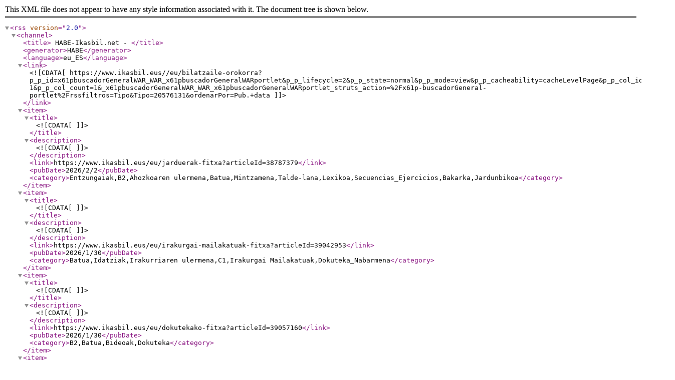

--- FILE ---
content_type: application/xml;charset=UTF-8
request_url: https://www.ikasbil.eus/eu/bilatzaile-orokorra?p_p_id=x61pbuscadorGeneralWAR_WAR_x61pbuscadorGeneralWARportlet&p_p_lifecycle=2&p_p_state=normal&p_p_mode=view&p_p_cacheability=cacheLevelPage&p_p_col_id=column-1&p_p_col_count=1&_x61pbuscadorGeneralWAR_WAR_x61pbuscadorGeneralWARportlet_struts_action=%2Fx61p-buscadorGeneral-portlet%2Frssfiltros=Tipo&Tipo=20576131&ordenarPor=Pub.+data
body_size: 3485
content:
<rss version='2.0'><channel><title> HABE-Ikasbil.net -  </title><generator>HABE</generator><language>eu_ES</language><link><![CDATA[https://www.ikasbil.eus//eu/bilatzaile-orokorra?p_p_id=x61pbuscadorGeneralWAR_WAR_x61pbuscadorGeneralWARportlet&p_p_lifecycle=2&p_p_state=normal&p_p_mode=view&p_p_cacheability=cacheLevelPage&p_p_col_id=column-1&p_p_col_count=1&_x61pbuscadorGeneralWAR_WAR_x61pbuscadorGeneralWARportlet_struts_action=%2Fx61p-buscadorGeneral-portlet%2Frssfiltros=Tipo&Tipo=20576131&ordenarPor=Pub.+data]]></link><item><title><![CDATA[]]></title><description><![CDATA[]]></description><link>https://www.ikasbil.eus/eu/jarduerak-fitxa?articleId=38787379</link><pubDate>2026/2/2</pubDate><category>Entzungaiak,B2,Ahozkoaren ulermena,Batua,Mintzamena,Talde-lana,Lexikoa,Secuencias_Ejercicios,Bakarka,Jardunbikoa</category></item><item><title><![CDATA[]]></title><description><![CDATA[]]></description><link>https://www.ikasbil.eus/eu/irakurgai-mailakatuak-fitxa?articleId=39042953</link><pubDate>2026/1/30</pubDate><category>Batua,Idatziak,Irakurriaren ulermena,C1,Irakurgai Mailakatuak,Dokuteka_Nabarmena</category></item><item><title><![CDATA[]]></title><description><![CDATA[]]></description><link>https://www.ikasbil.eus/eu/dokutekako-fitxa?articleId=39057160</link><pubDate>2026/1/30</pubDate><category>B2,Batua,Bideoak,Dokuteka</category></item><item><title><![CDATA[]]></title><description><![CDATA[]]></description><link>https://www.ikasbil.eus/eu/jarduerak-fitxa?articleId=38926026</link><pubDate>2026/1/28</pubDate><category>Entzungaiak,Ahozkoaren ulermena,Batua,Mintzamena,Talde-lana,C1,Secuencias_Ejercicios,Bakarka,Jardunbikoa</category></item><item><title><![CDATA[]]></title><description><![CDATA[]]></description><link>https://www.ikasbil.eus/eu/dokutekako-fitxa?articleId=39007080</link><pubDate>2026/1/27</pubDate><category>Ahozkoaren ulermena,Batua,Bideoak,C1,Dokuteka</category></item><item><title><![CDATA[]]></title><description><![CDATA[]]></description><link>https://www.ikasbil.eus/eu/jarduerak-fitxa?articleId=38449260</link><pubDate>2026/1/25</pubDate><category>Batua,B1,Idatziak,Idazmena,Talde-lana,Irakurriaren ulermena,Puntuazioa,Secuencias_Ejercicios,Bakarka,Jardunbikoa</category></item><item><title><![CDATA[]]></title><description><![CDATA[]]></description><link>https://www.ikasbil.eus/eu/irakurgai-mailakatuak-fitxa?articleId=39002168</link><pubDate>2026/1/23</pubDate><category>Batua,Idatziak,Irakurriaren ulermena,C1,Irakurgai Mailakatuak,Dokuteka_Nabarmena</category></item><item><title><![CDATA[]]></title><description><![CDATA[]]></description><link>https://www.ikasbil.eus/eu/jarduerak-fitxa?articleId=38730834</link><pubDate>2026/1/22</pubDate><category>Batua,Idatziak,Mintzamena,Talde-lana,Irakurriaren ulermena,C1,Lexikoa,Secuencias_Ejercicios,Bakarka,Jardunbikoa</category></item><item><title><![CDATA[]]></title><description><![CDATA[]]></description><link>https://www.ikasbil.eus/eu/dokutekako-fitxa?articleId=38959028</link><pubDate>2026/1/21</pubDate><category>Batua,Idatziak,Irakurriaren ulermena,C1,Dokuteka</category></item><item><title><![CDATA[]]></title><description><![CDATA[]]></description><link>https://www.ikasbil.eus/eu/jarduerak-fitxa?articleId=38734334</link><pubDate>2026/1/19</pubDate><category>Entzungaiak,B2,Ahozkoaren ulermena,Batua,Mintzamena,Talde-lana,Secuencias_Ejercicios,Bakarka,Jardunbikoa</category></item></channel></rss>